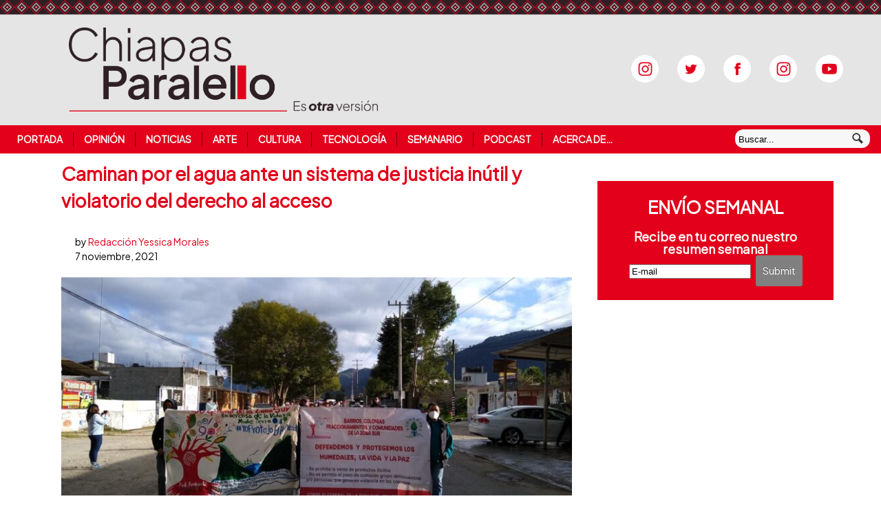

--- FILE ---
content_type: text/html; charset=UTF-8
request_url: https://www.chiapasparalelo.com/noticias/chiapas/2021/11/caminan-por-el-agua-ante-un-sistema-de-justicia-inutil-y-violatorio-del-derecho-al-acceso/
body_size: 20101
content:
<!DOCTYPE html>
<html lang="es-MX">
<head>
<title>Caminan por el agua ante un sistema de justicia inútil y violatorio del derecho al acceso | Chiapasparalelo</title>
<meta name="description" content="*Enfatizaron dos procesos importantes a nivel internacional: la 15ª Reunión de la Conferencia de las Partes (COP15) en el Convenio sobre la Diversidad Biológica (CDB), y la COP26 de la Cumbre de Cambio Climático. En el marco de estas negociaciones, está el llamado a los gobiernos a comprometerse para que desde lo local impulsen acciones que permitan conservar la biodiversidad y reducir el calentamiento global." />
<meta http-equiv="Content-Type" content="text/html; charset=UTF-8" />
<link rel="stylesheet" href="https://fonts.googleapis.com/css?family=BIZ+UDPMincho">
<link rel="stylesheet" href="https://fonts.googleapis.com/css?family=Plus+Jakarta+Sans">
<link rel="stylesheet" type="text/css" href="/wp-content/themes/currents/resetear.css" media="screen" />
<link rel="stylesheet" type="text/css" href="/wp-content/themes/currents/esquema.css" media="screen" />
<link rel="stylesheet" type="text/css" href="/wp-content/themes/currents/especificos.css" media="screen" />
<link rel="stylesheet" type="text/css" href="/wp-content/themes/currents/pantallas.css" media="screen" />
<link rel="pingback" href="//www.chiapasparalelo.com/xmlrpc.php" />
<meta name='robots' content='max-image-preview:large' />
<link rel='dns-prefetch' href='//stats.wp.com' />
<link rel='dns-prefetch' href='//v0.wordpress.com' />
<link rel='dns-prefetch' href='//widgets.wp.com' />
<link rel='dns-prefetch' href='//s0.wp.com' />
<link rel='dns-prefetch' href='//0.gravatar.com' />
<link rel='dns-prefetch' href='//1.gravatar.com' />
<link rel='dns-prefetch' href='//2.gravatar.com' />
<link rel="alternate" type="application/rss+xml" title="Chiapasparalelo &raquo; Feed" href="https://www.chiapasparalelo.com/feed/" />
<link rel="alternate" type="application/rss+xml" title="Chiapasparalelo &raquo; Feed de los comentarios" href="https://www.chiapasparalelo.com/comments/feed/" />
<link rel="alternate" type="application/rss+xml" title="Chiapasparalelo &raquo; Comentario Caminan por el agua ante un sistema de justicia inútil y violatorio del derecho al acceso del feed" href="https://www.chiapasparalelo.com/noticias/chiapas/2021/11/caminan-por-el-agua-ante-un-sistema-de-justicia-inutil-y-violatorio-del-derecho-al-acceso/feed/" />
<link rel="alternate" title="oEmbed (JSON)" type="application/json+oembed" href="https://www.chiapasparalelo.com/wp-json/oembed/1.0/embed?url=https%3A%2F%2Fwww.chiapasparalelo.com%2Fnoticias%2Fchiapas%2F2021%2F11%2Fcaminan-por-el-agua-ante-un-sistema-de-justicia-inutil-y-violatorio-del-derecho-al-acceso%2F" />
<link rel="alternate" title="oEmbed (XML)" type="text/xml+oembed" href="https://www.chiapasparalelo.com/wp-json/oembed/1.0/embed?url=https%3A%2F%2Fwww.chiapasparalelo.com%2Fnoticias%2Fchiapas%2F2021%2F11%2Fcaminan-por-el-agua-ante-un-sistema-de-justicia-inutil-y-violatorio-del-derecho-al-acceso%2F&#038;format=xml" />
<meta property="og:image" content="https://www.chiapasparalelo.com/wp-content/uploads/2021/11/249239189_4702634629804000_3611311305284131410_n.jpg"/><style id='wp-img-auto-sizes-contain-inline-css' type='text/css'>
img:is([sizes=auto i],[sizes^="auto," i]){contain-intrinsic-size:3000px 1500px}
/*# sourceURL=wp-img-auto-sizes-contain-inline-css */
</style>
<link rel='stylesheet' id='jetpack_related-posts-css' href='https://www.chiapasparalelo.com/wp-content/plugins/jetpack/modules/related-posts/related-posts.css?ver=20240116' type='text/css' media='all' />
<link rel='stylesheet' id='dashicons-css' href='https://www.chiapasparalelo.com/wp-includes/css/dashicons.min.css?ver=6.9' type='text/css' media='all' />
<link rel='stylesheet' id='post-views-counter-frontend-css' href='https://www.chiapasparalelo.com/wp-content/plugins/post-views-counter/css/frontend.css?ver=1.7.0' type='text/css' media='all' />
<style id='wp-block-library-inline-css' type='text/css'>
:root{--wp-block-synced-color:#7a00df;--wp-block-synced-color--rgb:122,0,223;--wp-bound-block-color:var(--wp-block-synced-color);--wp-editor-canvas-background:#ddd;--wp-admin-theme-color:#007cba;--wp-admin-theme-color--rgb:0,124,186;--wp-admin-theme-color-darker-10:#006ba1;--wp-admin-theme-color-darker-10--rgb:0,107,160.5;--wp-admin-theme-color-darker-20:#005a87;--wp-admin-theme-color-darker-20--rgb:0,90,135;--wp-admin-border-width-focus:2px}@media (min-resolution:192dpi){:root{--wp-admin-border-width-focus:1.5px}}.wp-element-button{cursor:pointer}:root .has-very-light-gray-background-color{background-color:#eee}:root .has-very-dark-gray-background-color{background-color:#313131}:root .has-very-light-gray-color{color:#eee}:root .has-very-dark-gray-color{color:#313131}:root .has-vivid-green-cyan-to-vivid-cyan-blue-gradient-background{background:linear-gradient(135deg,#00d084,#0693e3)}:root .has-purple-crush-gradient-background{background:linear-gradient(135deg,#34e2e4,#4721fb 50%,#ab1dfe)}:root .has-hazy-dawn-gradient-background{background:linear-gradient(135deg,#faaca8,#dad0ec)}:root .has-subdued-olive-gradient-background{background:linear-gradient(135deg,#fafae1,#67a671)}:root .has-atomic-cream-gradient-background{background:linear-gradient(135deg,#fdd79a,#004a59)}:root .has-nightshade-gradient-background{background:linear-gradient(135deg,#330968,#31cdcf)}:root .has-midnight-gradient-background{background:linear-gradient(135deg,#020381,#2874fc)}:root{--wp--preset--font-size--normal:16px;--wp--preset--font-size--huge:42px}.has-regular-font-size{font-size:1em}.has-larger-font-size{font-size:2.625em}.has-normal-font-size{font-size:var(--wp--preset--font-size--normal)}.has-huge-font-size{font-size:var(--wp--preset--font-size--huge)}.has-text-align-center{text-align:center}.has-text-align-left{text-align:left}.has-text-align-right{text-align:right}.has-fit-text{white-space:nowrap!important}#end-resizable-editor-section{display:none}.aligncenter{clear:both}.items-justified-left{justify-content:flex-start}.items-justified-center{justify-content:center}.items-justified-right{justify-content:flex-end}.items-justified-space-between{justify-content:space-between}.screen-reader-text{border:0;clip-path:inset(50%);height:1px;margin:-1px;overflow:hidden;padding:0;position:absolute;width:1px;word-wrap:normal!important}.screen-reader-text:focus{background-color:#ddd;clip-path:none;color:#444;display:block;font-size:1em;height:auto;left:5px;line-height:normal;padding:15px 23px 14px;text-decoration:none;top:5px;width:auto;z-index:100000}html :where(.has-border-color){border-style:solid}html :where([style*=border-top-color]){border-top-style:solid}html :where([style*=border-right-color]){border-right-style:solid}html :where([style*=border-bottom-color]){border-bottom-style:solid}html :where([style*=border-left-color]){border-left-style:solid}html :where([style*=border-width]){border-style:solid}html :where([style*=border-top-width]){border-top-style:solid}html :where([style*=border-right-width]){border-right-style:solid}html :where([style*=border-bottom-width]){border-bottom-style:solid}html :where([style*=border-left-width]){border-left-style:solid}html :where(img[class*=wp-image-]){height:auto;max-width:100%}:where(figure){margin:0 0 1em}html :where(.is-position-sticky){--wp-admin--admin-bar--position-offset:var(--wp-admin--admin-bar--height,0px)}@media screen and (max-width:600px){html :where(.is-position-sticky){--wp-admin--admin-bar--position-offset:0px}}

/*# sourceURL=wp-block-library-inline-css */
</style><style id='global-styles-inline-css' type='text/css'>
:root{--wp--preset--aspect-ratio--square: 1;--wp--preset--aspect-ratio--4-3: 4/3;--wp--preset--aspect-ratio--3-4: 3/4;--wp--preset--aspect-ratio--3-2: 3/2;--wp--preset--aspect-ratio--2-3: 2/3;--wp--preset--aspect-ratio--16-9: 16/9;--wp--preset--aspect-ratio--9-16: 9/16;--wp--preset--color--black: #000000;--wp--preset--color--cyan-bluish-gray: #abb8c3;--wp--preset--color--white: #ffffff;--wp--preset--color--pale-pink: #f78da7;--wp--preset--color--vivid-red: #cf2e2e;--wp--preset--color--luminous-vivid-orange: #ff6900;--wp--preset--color--luminous-vivid-amber: #fcb900;--wp--preset--color--light-green-cyan: #7bdcb5;--wp--preset--color--vivid-green-cyan: #00d084;--wp--preset--color--pale-cyan-blue: #8ed1fc;--wp--preset--color--vivid-cyan-blue: #0693e3;--wp--preset--color--vivid-purple: #9b51e0;--wp--preset--gradient--vivid-cyan-blue-to-vivid-purple: linear-gradient(135deg,rgb(6,147,227) 0%,rgb(155,81,224) 100%);--wp--preset--gradient--light-green-cyan-to-vivid-green-cyan: linear-gradient(135deg,rgb(122,220,180) 0%,rgb(0,208,130) 100%);--wp--preset--gradient--luminous-vivid-amber-to-luminous-vivid-orange: linear-gradient(135deg,rgb(252,185,0) 0%,rgb(255,105,0) 100%);--wp--preset--gradient--luminous-vivid-orange-to-vivid-red: linear-gradient(135deg,rgb(255,105,0) 0%,rgb(207,46,46) 100%);--wp--preset--gradient--very-light-gray-to-cyan-bluish-gray: linear-gradient(135deg,rgb(238,238,238) 0%,rgb(169,184,195) 100%);--wp--preset--gradient--cool-to-warm-spectrum: linear-gradient(135deg,rgb(74,234,220) 0%,rgb(151,120,209) 20%,rgb(207,42,186) 40%,rgb(238,44,130) 60%,rgb(251,105,98) 80%,rgb(254,248,76) 100%);--wp--preset--gradient--blush-light-purple: linear-gradient(135deg,rgb(255,206,236) 0%,rgb(152,150,240) 100%);--wp--preset--gradient--blush-bordeaux: linear-gradient(135deg,rgb(254,205,165) 0%,rgb(254,45,45) 50%,rgb(107,0,62) 100%);--wp--preset--gradient--luminous-dusk: linear-gradient(135deg,rgb(255,203,112) 0%,rgb(199,81,192) 50%,rgb(65,88,208) 100%);--wp--preset--gradient--pale-ocean: linear-gradient(135deg,rgb(255,245,203) 0%,rgb(182,227,212) 50%,rgb(51,167,181) 100%);--wp--preset--gradient--electric-grass: linear-gradient(135deg,rgb(202,248,128) 0%,rgb(113,206,126) 100%);--wp--preset--gradient--midnight: linear-gradient(135deg,rgb(2,3,129) 0%,rgb(40,116,252) 100%);--wp--preset--font-size--small: 13px;--wp--preset--font-size--medium: 20px;--wp--preset--font-size--large: 36px;--wp--preset--font-size--x-large: 42px;--wp--preset--spacing--20: 0.44rem;--wp--preset--spacing--30: 0.67rem;--wp--preset--spacing--40: 1rem;--wp--preset--spacing--50: 1.5rem;--wp--preset--spacing--60: 2.25rem;--wp--preset--spacing--70: 3.38rem;--wp--preset--spacing--80: 5.06rem;--wp--preset--shadow--natural: 6px 6px 9px rgba(0, 0, 0, 0.2);--wp--preset--shadow--deep: 12px 12px 50px rgba(0, 0, 0, 0.4);--wp--preset--shadow--sharp: 6px 6px 0px rgba(0, 0, 0, 0.2);--wp--preset--shadow--outlined: 6px 6px 0px -3px rgb(255, 255, 255), 6px 6px rgb(0, 0, 0);--wp--preset--shadow--crisp: 6px 6px 0px rgb(0, 0, 0);}:where(.is-layout-flex){gap: 0.5em;}:where(.is-layout-grid){gap: 0.5em;}body .is-layout-flex{display: flex;}.is-layout-flex{flex-wrap: wrap;align-items: center;}.is-layout-flex > :is(*, div){margin: 0;}body .is-layout-grid{display: grid;}.is-layout-grid > :is(*, div){margin: 0;}:where(.wp-block-columns.is-layout-flex){gap: 2em;}:where(.wp-block-columns.is-layout-grid){gap: 2em;}:where(.wp-block-post-template.is-layout-flex){gap: 1.25em;}:where(.wp-block-post-template.is-layout-grid){gap: 1.25em;}.has-black-color{color: var(--wp--preset--color--black) !important;}.has-cyan-bluish-gray-color{color: var(--wp--preset--color--cyan-bluish-gray) !important;}.has-white-color{color: var(--wp--preset--color--white) !important;}.has-pale-pink-color{color: var(--wp--preset--color--pale-pink) !important;}.has-vivid-red-color{color: var(--wp--preset--color--vivid-red) !important;}.has-luminous-vivid-orange-color{color: var(--wp--preset--color--luminous-vivid-orange) !important;}.has-luminous-vivid-amber-color{color: var(--wp--preset--color--luminous-vivid-amber) !important;}.has-light-green-cyan-color{color: var(--wp--preset--color--light-green-cyan) !important;}.has-vivid-green-cyan-color{color: var(--wp--preset--color--vivid-green-cyan) !important;}.has-pale-cyan-blue-color{color: var(--wp--preset--color--pale-cyan-blue) !important;}.has-vivid-cyan-blue-color{color: var(--wp--preset--color--vivid-cyan-blue) !important;}.has-vivid-purple-color{color: var(--wp--preset--color--vivid-purple) !important;}.has-black-background-color{background-color: var(--wp--preset--color--black) !important;}.has-cyan-bluish-gray-background-color{background-color: var(--wp--preset--color--cyan-bluish-gray) !important;}.has-white-background-color{background-color: var(--wp--preset--color--white) !important;}.has-pale-pink-background-color{background-color: var(--wp--preset--color--pale-pink) !important;}.has-vivid-red-background-color{background-color: var(--wp--preset--color--vivid-red) !important;}.has-luminous-vivid-orange-background-color{background-color: var(--wp--preset--color--luminous-vivid-orange) !important;}.has-luminous-vivid-amber-background-color{background-color: var(--wp--preset--color--luminous-vivid-amber) !important;}.has-light-green-cyan-background-color{background-color: var(--wp--preset--color--light-green-cyan) !important;}.has-vivid-green-cyan-background-color{background-color: var(--wp--preset--color--vivid-green-cyan) !important;}.has-pale-cyan-blue-background-color{background-color: var(--wp--preset--color--pale-cyan-blue) !important;}.has-vivid-cyan-blue-background-color{background-color: var(--wp--preset--color--vivid-cyan-blue) !important;}.has-vivid-purple-background-color{background-color: var(--wp--preset--color--vivid-purple) !important;}.has-black-border-color{border-color: var(--wp--preset--color--black) !important;}.has-cyan-bluish-gray-border-color{border-color: var(--wp--preset--color--cyan-bluish-gray) !important;}.has-white-border-color{border-color: var(--wp--preset--color--white) !important;}.has-pale-pink-border-color{border-color: var(--wp--preset--color--pale-pink) !important;}.has-vivid-red-border-color{border-color: var(--wp--preset--color--vivid-red) !important;}.has-luminous-vivid-orange-border-color{border-color: var(--wp--preset--color--luminous-vivid-orange) !important;}.has-luminous-vivid-amber-border-color{border-color: var(--wp--preset--color--luminous-vivid-amber) !important;}.has-light-green-cyan-border-color{border-color: var(--wp--preset--color--light-green-cyan) !important;}.has-vivid-green-cyan-border-color{border-color: var(--wp--preset--color--vivid-green-cyan) !important;}.has-pale-cyan-blue-border-color{border-color: var(--wp--preset--color--pale-cyan-blue) !important;}.has-vivid-cyan-blue-border-color{border-color: var(--wp--preset--color--vivid-cyan-blue) !important;}.has-vivid-purple-border-color{border-color: var(--wp--preset--color--vivid-purple) !important;}.has-vivid-cyan-blue-to-vivid-purple-gradient-background{background: var(--wp--preset--gradient--vivid-cyan-blue-to-vivid-purple) !important;}.has-light-green-cyan-to-vivid-green-cyan-gradient-background{background: var(--wp--preset--gradient--light-green-cyan-to-vivid-green-cyan) !important;}.has-luminous-vivid-amber-to-luminous-vivid-orange-gradient-background{background: var(--wp--preset--gradient--luminous-vivid-amber-to-luminous-vivid-orange) !important;}.has-luminous-vivid-orange-to-vivid-red-gradient-background{background: var(--wp--preset--gradient--luminous-vivid-orange-to-vivid-red) !important;}.has-very-light-gray-to-cyan-bluish-gray-gradient-background{background: var(--wp--preset--gradient--very-light-gray-to-cyan-bluish-gray) !important;}.has-cool-to-warm-spectrum-gradient-background{background: var(--wp--preset--gradient--cool-to-warm-spectrum) !important;}.has-blush-light-purple-gradient-background{background: var(--wp--preset--gradient--blush-light-purple) !important;}.has-blush-bordeaux-gradient-background{background: var(--wp--preset--gradient--blush-bordeaux) !important;}.has-luminous-dusk-gradient-background{background: var(--wp--preset--gradient--luminous-dusk) !important;}.has-pale-ocean-gradient-background{background: var(--wp--preset--gradient--pale-ocean) !important;}.has-electric-grass-gradient-background{background: var(--wp--preset--gradient--electric-grass) !important;}.has-midnight-gradient-background{background: var(--wp--preset--gradient--midnight) !important;}.has-small-font-size{font-size: var(--wp--preset--font-size--small) !important;}.has-medium-font-size{font-size: var(--wp--preset--font-size--medium) !important;}.has-large-font-size{font-size: var(--wp--preset--font-size--large) !important;}.has-x-large-font-size{font-size: var(--wp--preset--font-size--x-large) !important;}
/*# sourceURL=global-styles-inline-css */
</style>

<style id='classic-theme-styles-inline-css' type='text/css'>
/*! This file is auto-generated */
.wp-block-button__link{color:#fff;background-color:#32373c;border-radius:9999px;box-shadow:none;text-decoration:none;padding:calc(.667em + 2px) calc(1.333em + 2px);font-size:1.125em}.wp-block-file__button{background:#32373c;color:#fff;text-decoration:none}
/*# sourceURL=/wp-includes/css/classic-themes.min.css */
</style>
<link rel='stylesheet' id='contact-form-7-css' href='https://www.chiapasparalelo.com/wp-content/plugins/contact-form-7/includes/css/styles.css?ver=6.1.4' type='text/css' media='all' />
<link rel='stylesheet' id='inf-font-awesome-css' href='https://www.chiapasparalelo.com/wp-content/plugins/post-slider-and-carousel/assets/css/font-awesome.min.css?ver=3.5.4' type='text/css' media='all' />
<link rel='stylesheet' id='owl-carousel-css' href='https://www.chiapasparalelo.com/wp-content/plugins/post-slider-and-carousel/assets/css/owl.carousel.min.css?ver=3.5.4' type='text/css' media='all' />
<link rel='stylesheet' id='psacp-public-style-css' href='https://www.chiapasparalelo.com/wp-content/plugins/post-slider-and-carousel/assets/css/psacp-public.min.css?ver=3.5.4' type='text/css' media='all' />
<link rel='stylesheet' id='jetpack_likes-css' href='https://www.chiapasparalelo.com/wp-content/plugins/jetpack/modules/likes/style.css?ver=15.4' type='text/css' media='all' />
<link rel='stylesheet' id='sharedaddy-css' href='https://www.chiapasparalelo.com/wp-content/plugins/jetpack/modules/sharedaddy/sharing.css?ver=15.4' type='text/css' media='all' />
<link rel='stylesheet' id='social-logos-css' href='https://www.chiapasparalelo.com/wp-content/plugins/jetpack/_inc/social-logos/social-logos.min.css?ver=15.4' type='text/css' media='all' />
<script type="text/javascript" id="jetpack_related-posts-js-extra">
/* <![CDATA[ */
var related_posts_js_options = {"post_heading":"h4"};
//# sourceURL=jetpack_related-posts-js-extra
/* ]]> */
</script>
<script type="text/javascript" src="https://www.chiapasparalelo.com/wp-content/plugins/jetpack/_inc/build/related-posts/related-posts.min.js?ver=20240116" id="jetpack_related-posts-js"></script>
<script type="text/javascript" src="https://www.chiapasparalelo.com/wp-includes/js/jquery/jquery.min.js?ver=3.7.1" id="jquery-core-js"></script>
<script type="text/javascript" src="https://www.chiapasparalelo.com/wp-includes/js/jquery/jquery-migrate.min.js?ver=3.4.1" id="jquery-migrate-js"></script>
<script type="text/javascript" src="https://www.chiapasparalelo.com/wp-content/themes/currents/includes/js/html5.js?ver=6.9" id="html5-js"></script>
<script type="text/javascript" src="https://www.chiapasparalelo.com/wp-content/themes/currents/includes/js/fitvids.js?ver=6.9" id="fitvids-js"></script>
<script type="text/javascript" src="https://www.chiapasparalelo.com/wp-content/themes/currents/includes/js/general.js?ver=6.9" id="general-js"></script>
<link rel="https://api.w.org/" href="https://www.chiapasparalelo.com/wp-json/" /><link rel="alternate" title="JSON" type="application/json" href="https://www.chiapasparalelo.com/wp-json/wp/v2/posts/94836" /><link rel="EditURI" type="application/rsd+xml" title="RSD" href="https://www.chiapasparalelo.com/xmlrpc.php?rsd" />
<meta name="generator" content="WordPress 6.9" />
<meta name="generator" content="Seriously Simple Podcasting 3.14.2" />
<link rel="canonical" href="https://www.chiapasparalelo.com/noticias/chiapas/2021/11/caminan-por-el-agua-ante-un-sistema-de-justicia-inutil-y-violatorio-del-derecho-al-acceso/" />
<link rel='shortlink' href='https://wp.me/pcSYq0-oFC' />

<link rel="alternate" type="application/rss+xml" title="Feed RSS del podcast" href="https://www.chiapasparalelo.com/feed/podcast" />

	<style>img#wpstats{display:none}</style>
		
<!-- Theme version -->
<meta name="generator" content=" " />
<meta name="generator" content="WooFramework 6.2.8" />

<!-- Always force latest IE rendering engine (even in intranet) & Chrome Frame -->
<meta http-equiv="X-UA-Compatible" content="IE=edge,chrome=1" />
<!--  Mobile viewport scale | Disable user zooming as the layout is optimised -->
<meta content="initial-scale=1.0; maximum-scale=1.0; user-scalable=no" name="viewport"/>


<!-- Jetpack Open Graph Tags -->
<meta property="og:type" content="article" />
<meta property="og:title" content="Caminan por el agua ante un sistema de justicia inútil y violatorio del derecho al acceso" />
<meta property="og:url" content="https://www.chiapasparalelo.com/noticias/chiapas/2021/11/caminan-por-el-agua-ante-un-sistema-de-justicia-inutil-y-violatorio-del-derecho-al-acceso/" />
<meta property="og:description" content="*Enfatizaron dos procesos importantes a nivel internacional: la 15ª Reunión de la Conferencia de las Partes (COP15) en el Convenio sobre la Diversidad Biológica (CDB), y la COP26 de la Cumbre de Ca…" />
<meta property="article:published_time" content="2021-11-08T02:21:31+00:00" />
<meta property="article:modified_time" content="2021-11-08T02:21:31+00:00" />
<meta property="og:site_name" content="Chiapasparalelo" />
<meta property="og:image" content="https://www.chiapasparalelo.com/wp-content/uploads/2021/11/249239189_4702634629804000_3611311305284131410_n.jpg" />
<meta property="og:image:width" content="1351" />
<meta property="og:image:height" content="640" />
<meta property="og:image:alt" content="" />
<meta property="og:locale" content="es_ES" />
<meta name="twitter:site" content="@Chiapasparalelo" />
<meta name="twitter:text:title" content="Caminan por el agua ante un sistema de justicia inútil y violatorio del derecho al acceso" />
<meta name="twitter:image" content="https://www.chiapasparalelo.com/wp-content/uploads/2021/11/249239189_4702634629804000_3611311305284131410_n.jpg?w=640" />
<meta name="twitter:card" content="summary_large_image" />

<!-- End Jetpack Open Graph Tags -->

<!-- Alt Stylesheet -->
<link href="https://www.chiapasparalelo.com/wp-content/themes/currents/styles/default.css" rel="stylesheet" type="text/css" />

<!-- Custom Favicon -->
<link rel="shortcut icon" href="https://www.chiapasparalelo.com/wp-content/uploads/2013/07/favicon.ico"/>

<!-- Woo Shortcodes CSS -->
<link href="https://www.chiapasparalelo.com/wp-content/themes/currents/functions/css/shortcodes.css" rel="stylesheet" type="text/css" />


<script id="mcjs">!function(c,h,i,m,p){m=c.createElement(h),p=c.getElementsByTagName(h)[0],m.async=1,m.src=i,p.parentNode.insertBefore(m,p)}(document,"script","https://chimpstatic.com/mcjs-connected/js/users/6cfdb7ddd70b1bdb1916e2797/84a3f926fab2d51acdd429741.js");</script>


<link rel='stylesheet' id='jetpack-swiper-library-css' href='https://www.chiapasparalelo.com/wp-content/plugins/jetpack/_inc/blocks/swiper.css?ver=15.4' type='text/css' media='all' />
<link rel='stylesheet' id='jetpack-carousel-css' href='https://www.chiapasparalelo.com/wp-content/plugins/jetpack/modules/carousel/jetpack-carousel.css?ver=15.4' type='text/css' media='all' />
<link rel='stylesheet' id='jetpack-slideshow-css' href='https://www.chiapasparalelo.com/wp-content/plugins/jetpack/modules/shortcodes/css/slideshow-shortcode.min.css?ver=15.4' type='text/css' media='all' />
</head>

<body class="wp-singular post-template-default single single-post postid-94836 single-format-standard wp-theme-currents chrome alt-style-default layout-left-content width-960">
<div id="wrapper">
	   <header id="header" class="col-full">
    <a  href="/" title="Chiapasparalelo la otra versión de la noticia">
      <div id="logo">
      <img src="/logo.png" alt="Chiapasparalelo" />
      </div> <!-- div logo -->
   </a>
   <hgroup>
      <h1 class="site-title"><a href="/">Chiapasparalelo</a></h1>
      <h2 class="site-description">La otra versión de la noticia</h2>
      <h3 class="nav-toggle"><a href="#navigation">Navegación</a></h3>
   </hgroup>



<div id="redes_sociales">
<a href="https://open.spotify.com/show/6dAuiGebDJYSa3FNUJwGyp" target="_blank"><img src="/wp-content/themes/currents/images/instagram-ss.png" alt="Spotify" /></a>
<a href="//www.twitter.com/chiapasparalelo" target="_blank"><img src="/wp-content/themes/currents/images/twitter-ss.png" alt="Twitter" /></a>
<a href="//www.facebook.com/pages/Chiapas-Paralelo/628871577132352?fref=ts" target="_blank"><img src="/wp-content/themes/currents/images/facebook-ss.png" alt="Facebook" /></a>
<a href="//instagram.com/chiapasparalelo" target="_blank"><img src="/wp-content/themes/currents/images/instagram-ss.png" alt="Instagram" /></a>
<a href="//www.youtube.com/chiapasparalelotv" target="_blank"><img src="/wp-content/themes/currents/images/youtube-ss.png" alt="Youtube" /></a>
</div> <!-- div redes_sociales -->


      </header><!-- /#header -->

	<nav id="navigation" role="navigation">
	
		<div class="col-full">
			<ul id="main-nav" class="nav fl"><li id="menu-item-69" class="menu-item menu-item-type-custom menu-item-object-custom menu-item-home menu-item-69"><a href="https://www.chiapasparalelo.com/">Portada</a></li>
<li id="menu-item-59" class="menu-item menu-item-type-taxonomy menu-item-object-category menu-item-59"><a href="https://www.chiapasparalelo.com/secciones/opinion/">Opinión</a></li>
<li id="menu-item-54" class="menu-item menu-item-type-taxonomy menu-item-object-category current-post-ancestor current-menu-parent current-post-parent menu-item-has-children menu-item-54"><a href="https://www.chiapasparalelo.com/secciones/noticias/">Noticias</a>
<ul class="sub-menu">
	<li id="menu-item-55" class="menu-item menu-item-type-taxonomy menu-item-object-category current-post-ancestor current-menu-parent current-post-parent menu-item-55"><a href="https://www.chiapasparalelo.com/secciones/noticias/chiapas/">Chiapas</a></li>
	<li id="menu-item-57" class="menu-item menu-item-type-taxonomy menu-item-object-category menu-item-57"><a href="https://www.chiapasparalelo.com/secciones/noticias/nacional/">Nacional</a></li>
	<li id="menu-item-58" class="menu-item menu-item-type-taxonomy menu-item-object-category menu-item-58"><a href="https://www.chiapasparalelo.com/secciones/noticias/reportaje/">Reportaje</a></li>
	<li id="menu-item-56" class="menu-item menu-item-type-taxonomy menu-item-object-category menu-item-56"><a href="https://www.chiapasparalelo.com/secciones/noticias/entrevista/">Entrevista</a></li>
</ul>
</li>
<li id="menu-item-39247" class="menu-item menu-item-type-taxonomy menu-item-object-category menu-item-39247"><a href="https://www.chiapasparalelo.com/secciones/trazos/arte/">Arte</a></li>
<li id="menu-item-38640" class="menu-item menu-item-type-taxonomy menu-item-object-category menu-item-38640"><a href="https://www.chiapasparalelo.com/secciones/trazos/cultura/">Cultura</a></li>
<li id="menu-item-38641" class="menu-item menu-item-type-taxonomy menu-item-object-category menu-item-38641"><a href="https://www.chiapasparalelo.com/secciones/trazos/tecnologia/">Tecnología</a></li>
<li id="menu-item-38645" class="menu-item menu-item-type-taxonomy menu-item-object-category menu-item-38645"><a href="https://www.chiapasparalelo.com/secciones/hemeroteca/ediciones-semanales/">Semanario</a></li>
<li id="menu-item-73181" class="menu-item menu-item-type-post_type_archive menu-item-object-podcast menu-item-73181"><a href="https://www.chiapasparalelo.com/podcast/">Podcast</a></li>
<li id="menu-item-82988" class="menu-item menu-item-type-post_type menu-item-object-page menu-item-82988"><a href="https://www.chiapasparalelo.com/acerca-de-chiapas-paralelo/">Acerca de&#8230;</a></li>
</ul>


<div id="buscador_redes">

<div class="search_main fix">
    <form method="get" class="searchform" action="/" >
        <input type="text" class="field s" name="s" value="Buscar..." onfocus="if ( this.value == 'Buscar...' ) { this.value = ''; }" onblur="if ( this.value == '' ) { this.value = 'Buscar...'; }" />
        <input type="image" src="/wp-content/themes/currents/images/ico-search.png" class="search-submit" name="submit" alt="Submit" />
    </form>    
</div><!--/.search_main-->


</div> <!-- buscador_redes -->




        </div>

<div id="redes_sociales">
<a href="https://open.spotify.com/show/6dAuiGebDJYSa3FNUJwGyp" target="_blank"><img src="/wp-content/themes/currents/images/instagram-ss.png" alt="Spotify" /></a>
<a href="//www.twitter.com/chiapasparalelo" target="_blank"><img src="/wp-content/themes/currents/images/twitter-ss.png" alt="Twitter" /></a>
<a href="//www.facebook.com/pages/Chiapas-Paralelo/628871577132352?fref=ts" target="_blank"><img src="/wp-content/themes/currents/images/facebook-ss.png" alt="Facebook" /></a>
<a href="//instagram.com/chiapasparalelo" target="_blank"><img src="/wp-content/themes/currents/images/instagram-ss.png" alt="Instagram" /></a>
<a href="//www.youtube.com/chiapasparalelotv" target="_blank"><img src="/wp-content/themes/currents/images/youtube-ss.png" alt="Youtube" /></a>
</div> <!-- div redes_sociales -->


	</nav><!-- /#navigation -->
       
    <div id="content" class="col-full">


    	
    	    	
		<section id="single-post">
		           
        
			<article class="fix post-94836 post type-post status-publish format-standard has-post-thumbnail hentry category-chiapas category-destacados category-noticia-destacada category-noticias tag-areas-naturales-protegidas tag-calentamiento-global tag-caminata-por-el-agua tag-coca-cola-femsa tag-conflictos-socioambientales tag-conservar-la-biodiversidad tag-danos-ambientales tag-danos-culturales tag-danos-ecologicos tag-danos-economicos tag-danos-sociales tag-defensoras-ambientales tag-defensores-ambientales tag-derecho-al-agua tag-derecho-humano tag-derechos-ambientales tag-derechos-colectivos tag-devastacion-de-los-sitios-de-recarga tag-diabetes tag-enfermedades tag-explotacion-del-agua tag-gobiernos-estatales tag-gobiernos-federales tag-gobiernos-municipales tag-humedales-de-montana tag-medio-ambiente-sano tag-obesidad tag-san-cristobal-de-las-casas tag-saneamiento tag-sobrepeso">
				<header class="fix ">



	              <!--  <h1>Caminan por el agua ante un sistema de justicia inútil y violatorio del derecho al acceso</h1> -->
	                
	                	                
                	<!-- <aside class="post-meta">
	<ul>
		<li class="post-author">
			<span class="small">by</span>
			<a href="https://www.chiapasparalelo.com/author/redaccionyessica/" title="Entradas de Redacción Yessica Morales" rel="author">Redacción Yessica Morales</a>		</li>
		<li class="post-date">
			<span>7 noviembre, 2021</span>
		</li>
			</ul>
</aside>
 -->
                	
                </header>
                
                                
                <section class="entry col-left">

<h1 class="titular">Caminan por el agua ante un sistema de justicia inútil y violatorio del derecho al acceso</h1>

<aside class="post-meta">
	<ul>
		<li class="post-author">
			<span class="small">by</span>
			<a href="https://www.chiapasparalelo.com/author/redaccionyessica/" title="Entradas de Redacción Yessica Morales" rel="author">Redacción Yessica Morales</a>		</li>
		<li class="post-date">
			<span>7 noviembre, 2021</span>
		</li>
			</ul>
</aside>

<div id="attachment_94838" class="wp-caption aligncenter" ><img fetchpriority="high" decoding="async" data-attachment-id="94838" data-permalink="https://www.chiapasparalelo.com/noticias/chiapas/2021/11/caminan-por-el-agua-ante-un-sistema-de-justicia-inutil-y-violatorio-del-derecho-al-acceso/attachment/249239189_4702634629804000_3611311305284131410_n/" data-orig-file="https://www.chiapasparalelo.com/wp-content/uploads/2021/11/249239189_4702634629804000_3611311305284131410_n.jpg" data-orig-size="1351,640" data-comments-opened="1" data-image-meta="{&quot;aperture&quot;:&quot;0&quot;,&quot;credit&quot;:&quot;&quot;,&quot;camera&quot;:&quot;&quot;,&quot;caption&quot;:&quot;&quot;,&quot;created_timestamp&quot;:&quot;0&quot;,&quot;copyright&quot;:&quot;&quot;,&quot;focal_length&quot;:&quot;0&quot;,&quot;iso&quot;:&quot;0&quot;,&quot;shutter_speed&quot;:&quot;0&quot;,&quot;title&quot;:&quot;&quot;,&quot;orientation&quot;:&quot;0&quot;}" data-image-title="249239189_4702634629804000_3611311305284131410_n" data-image-description="" data-image-caption="&lt;p&gt;Marcha en defensa del gua, el territorio, los humedales, la paz y la vida en San Cristóbal de Las Casas. Foto: Nicolás Gómez/Facebook&lt;/p&gt;
" data-medium-file="https://www.chiapasparalelo.com/wp-content/uploads/2021/11/249239189_4702634629804000_3611311305284131410_n-500x237.jpg" data-large-file="https://www.chiapasparalelo.com/wp-content/uploads/2021/11/249239189_4702634629804000_3611311305284131410_n-600x284.jpg" class=" wp-image-94838" src="https://www.chiapasparalelo.com/wp-content/uploads/2021/11/249239189_4702634629804000_3611311305284131410_n-500x237.jpg" alt="" width="751" height="356" srcset="https://www.chiapasparalelo.com/wp-content/uploads/2021/11/249239189_4702634629804000_3611311305284131410_n-500x237.jpg 500w, https://www.chiapasparalelo.com/wp-content/uploads/2021/11/249239189_4702634629804000_3611311305284131410_n-600x284.jpg 600w, https://www.chiapasparalelo.com/wp-content/uploads/2021/11/249239189_4702634629804000_3611311305284131410_n-768x364.jpg 768w, https://www.chiapasparalelo.com/wp-content/uploads/2021/11/249239189_4702634629804000_3611311305284131410_n.jpg 1351w" sizes="(max-width: 751px) 100vw, 751px" /><p class="wp-caption-text">Marcha en defensa del gua, el territorio, los humedales, la paz y la vida en San Cristóbal de Las Casas. Foto: Nicolás Gómez/Facebook</p></div>
<p><strong><em>*Enfatizaron dos procesos importantes a nivel internacional: la 15ª Reunión de la Conferencia de las Partes (COP15) en el Convenio sobre la Diversidad Biológica (CDB), y la COP26 de la Cumbre de Cambio Climático. En el marco de estas negociaciones, está el llamado a los gobiernos a comprometerse para que desde lo local impulsen acciones que permitan conservar la biodiversidad y reducir el calentamiento global.</em></strong></p>
<hr />
<p>Colectivos, personas defensoras ambientales y la sociedad en general realizaron una caminata por el agua en San Cristóbal de las Casas, como un llamado más a los gobiernos federales, estatales y municipales para cumplir con sus obligaciones a través de acciones concretas y concluyentes que atiendan los conflictos socioambientales de fondo.</p>
<p>Durante la caminante, recordaron los años de<strong> minutas, acuerdos, denuncias, puntos de acuerdo, mesas de trabajo interinstitucionales que quedaron solo en papel o acciones a medias por los cambios de funcionarios y autoridades</strong>. Sin embargo, la destrucción y devastación de los sitios de recarga, filtración y almacenamiento de agua avanzan sin que nada ni nadie lo detenga. Por lo anterior, ven con indignación, un <strong>sistema de justicia inútil, contrario y violatorio del derecho de acceso a la justicia pronta y expedita</strong>, a ello se suma la limitada visión de los derechos colectivos y ambientales.</p>
<div id="attachment_65611" class="wp-caption aligncenter" ><img decoding="async" data-attachment-id="65611" data-permalink="https://www.chiapasparalelo.com/noticias/chiapas/2019/11/dia-de-muertos-en-san-juan-chamula-tradicion-musica-y-coca-cola/attachment/whatsapp-image-2019-11-01-at-20-23-04/" data-orig-file="https://www.chiapasparalelo.com/wp-content/uploads/2019/11/WhatsApp-Image-2019-11-01-at-20.23.04.jpeg" data-orig-size="1024,768" data-comments-opened="1" data-image-meta="{&quot;aperture&quot;:&quot;0&quot;,&quot;credit&quot;:&quot;&quot;,&quot;camera&quot;:&quot;&quot;,&quot;caption&quot;:&quot;&quot;,&quot;created_timestamp&quot;:&quot;0&quot;,&quot;copyright&quot;:&quot;&quot;,&quot;focal_length&quot;:&quot;0&quot;,&quot;iso&quot;:&quot;0&quot;,&quot;shutter_speed&quot;:&quot;0&quot;,&quot;title&quot;:&quot;&quot;,&quot;orientation&quot;:&quot;0&quot;}" data-image-title="WhatsApp Image 2019-11-01 at 20.23.04" data-image-description="" data-image-caption="&lt;p&gt;Día de Muertos en San Juan Chamula; tradición, música y coca cola.&lt;/p&gt;
&lt;p&gt;Foto: Isaín Mandujano&lt;/p&gt;
" data-medium-file="https://www.chiapasparalelo.com/wp-content/uploads/2019/11/WhatsApp-Image-2019-11-01-at-20.23.04-300x225.jpeg" data-large-file="https://www.chiapasparalelo.com/wp-content/uploads/2019/11/WhatsApp-Image-2019-11-01-at-20.23.04-600x450.jpeg" class=" wp-image-65611" src="https://www.chiapasparalelo.com/wp-content/uploads/2019/11/WhatsApp-Image-2019-11-01-at-20.23.04-300x225.jpeg" alt="" width="604" height="453" srcset="https://www.chiapasparalelo.com/wp-content/uploads/2019/11/WhatsApp-Image-2019-11-01-at-20.23.04-300x225.jpeg 300w, https://www.chiapasparalelo.com/wp-content/uploads/2019/11/WhatsApp-Image-2019-11-01-at-20.23.04-768x576.jpeg 768w, https://www.chiapasparalelo.com/wp-content/uploads/2019/11/WhatsApp-Image-2019-11-01-at-20.23.04-600x450.jpeg 600w, https://www.chiapasparalelo.com/wp-content/uploads/2019/11/WhatsApp-Image-2019-11-01-at-20.23.04.jpeg 1024w" sizes="(max-width: 604px) 100vw, 604px" /><p class="wp-caption-text">Día de Muertos en San Juan Chamula; tradición, música y coca cola.<br />Foto: Isaín Mandujano</p></div>
<p>Al mismo tiempo, reafirmaron su <a href="https://www.chiapasparalelo.com/noticias/chiapas/2021/09/yo-prefiero-agua-y-salud-lanzan-campana-ante-minimizacion-por-extraccion-y-consumo-de-refresco/">rechazo a la presencia de Coca-Cola FEMSA</a> en la ciudad al acaparar y sobre explotar el agua subterránea para elaborar bebidas que, además de enfermar, provoca daños ecológicos, ambientales, económicos, sociales y culturales. Si bien, podría ser una reserva importante para atender contingencias hídricas.</p>
<blockquote><p>Es bien sabido por estudios de diversos institutos de investigación importantes en el mundo, que estas bebidas generan enfermedades como sobrepeso, obesidad, diabetes, cálculos renales, asma, descalificación, anemia, depresión, mala digestión, caries y hasta Alzheimer, debido a la sobredosis de azúcar y químicos que contiene, añadieron las personas manifestantes.</p></blockquote>
<p>En consecuencia, México se encuentra en sexto lugar a nivel mundial en numero de personas con diabetes y el segundo en obesidad. En el caso de Chiapas, ocupa el primer lugar a nivel nacional en muertes por complicaciones de diabetes.</p>
<p>De acuerdo al reporte del segundo trimestre de 2021, el Sistema de Vigilancia Epidemiológica Hospitalaria de Diabetes Mellitus tipo 2 de la Secretaría de Salud a nivel nacional registró 9 636 casos con dicha enfermedad, en el estado hubo 603.</p>
<p class="jetpack-slideshow-noscript robots-nocontent">El pase de diapositivas requiere JavaScript.</p><div id="gallery-94836-1-slideshow" class="jetpack-slideshow-window jetpack-slideshow jetpack-slideshow-black" data-trans="fade" data-autostart="1" data-gallery="[{&quot;src&quot;:&quot;https:\/\/www.chiapasparalelo.com\/wp-content\/uploads\/2021\/11\/253602765_4702634733137323_6648012367535933550_n.jpg&quot;,&quot;id&quot;:&quot;94844&quot;,&quot;title&quot;:&quot;253602765_4702634733137323_6648012367535933550_n&quot;,&quot;alt&quot;:&quot;&quot;,&quot;caption&quot;:&quot;Caminata por el agua, un llamado a los gobiernos federales, estatales y municipales para cumplir con sus obligaciones. Foto: Nicol\u00e1s G\u00f3mez\/Facebook&quot;,&quot;itemprop&quot;:&quot;image&quot;},{&quot;src&quot;:&quot;https:\/\/www.chiapasparalelo.com\/wp-content\/uploads\/2021\/11\/253236850_4702634276470702_3062146654846662413_n.jpg&quot;,&quot;id&quot;:&quot;94843&quot;,&quot;title&quot;:&quot;253236850_4702634276470702_3062146654846662413_n&quot;,&quot;alt&quot;:&quot;&quot;,&quot;caption&quot;:&quot;Caminata por el agua, un llamado a los gobiernos federales, estatales y municipales para cumplir con sus obligaciones. Foto: Nicol\u00e1s G\u00f3mez\/Facebook&quot;,&quot;itemprop&quot;:&quot;image&quot;},{&quot;src&quot;:&quot;https:\/\/www.chiapasparalelo.com\/wp-content\/uploads\/2021\/11\/252801491_4702634829803980_2694971329897232802_n.jpg&quot;,&quot;id&quot;:&quot;94842&quot;,&quot;title&quot;:&quot;252801491_4702634829803980_2694971329897232802_n&quot;,&quot;alt&quot;:&quot;&quot;,&quot;caption&quot;:&quot;Caminata por el agua, un llamado a los gobiernos federales, estatales y municipales para cumplir con sus obligaciones. Foto: Nicol\u00e1s G\u00f3mez\/Facebook&quot;,&quot;itemprop&quot;:&quot;image&quot;},{&quot;src&quot;:&quot;https:\/\/www.chiapasparalelo.com\/wp-content\/uploads\/2021\/11\/251785897_4702635003137296_8575286915893386427_n.jpg&quot;,&quot;id&quot;:&quot;94841&quot;,&quot;title&quot;:&quot;251785897_4702635003137296_8575286915893386427_n&quot;,&quot;alt&quot;:&quot;&quot;,&quot;caption&quot;:&quot;Caminata por el agua, un llamado a los gobiernos federales, estatales y municipales para cumplir con sus obligaciones. Foto: Nicol\u00e1s G\u00f3mez\/Facebook&quot;,&quot;itemprop&quot;:&quot;image&quot;},{&quot;src&quot;:&quot;https:\/\/www.chiapasparalelo.com\/wp-content\/uploads\/2021\/11\/251551387_4702634493137347_2767816702408720606_n.jpg&quot;,&quot;id&quot;:&quot;94840&quot;,&quot;title&quot;:&quot;251551387_4702634493137347_2767816702408720606_n&quot;,&quot;alt&quot;:&quot;&quot;,&quot;caption&quot;:&quot;Caminata por el agua, un llamado a los gobiernos federales, estatales y municipales para cumplir con sus obligaciones. Foto: Nicol\u00e1s G\u00f3mez\/Facebook&quot;,&quot;itemprop&quot;:&quot;image&quot;},{&quot;src&quot;:&quot;https:\/\/www.chiapasparalelo.com\/wp-content\/uploads\/2021\/11\/249356281_4702635133137283_4204280966296481876_n.jpg&quot;,&quot;id&quot;:&quot;94839&quot;,&quot;title&quot;:&quot;249356281_4702635133137283_4204280966296481876_n&quot;,&quot;alt&quot;:&quot;&quot;,&quot;caption&quot;:&quot;Caminata por el agua, un llamado a los gobiernos federales, estatales y municipales para cumplir con sus obligaciones. Foto: Nicol\u00e1s G\u00f3mez\/Facebook&quot;,&quot;itemprop&quot;:&quot;image&quot;},{&quot;src&quot;:&quot;https:\/\/www.chiapasparalelo.com\/wp-content\/uploads\/2021\/11\/248584203_4702634399804023_5452380691108065593_n.jpg&quot;,&quot;id&quot;:&quot;94837&quot;,&quot;title&quot;:&quot;248584203_4702634399804023_5452380691108065593_n&quot;,&quot;alt&quot;:&quot;&quot;,&quot;caption&quot;:&quot;Caminata por el agua, un llamado a los gobiernos federales, estatales y municipales para cumplir con sus obligaciones. Foto: Nicol\u00e1s G\u00f3mez\/Facebook&quot;,&quot;itemprop&quot;:&quot;image&quot;}]" itemscope itemtype="https://schema.org/ImageGallery"></div>
<p>Por otro lado, enfatizaron dos procesos importantes a nivel internacional: la 15ª Reunión de la Conferencia de las Partes (COP15) en<strong> el Convenio sobre la Diversidad Biológica (CDB), y la COP26 de la Cumbre de Cambio Climático</strong>. En el marco de estas negociaciones, esta el llamado a los gobiernos a comprometerse para que desde lo local impulsen acciones que permitan conservar la biodiversidad y reducir el calentamiento global.</p>
<p>En ese sentido, resaltaron la protección y conservación de los manantiales, humedales, áreas naturales protegidas, bosques y montañas, pues formarán parte del logro a estos objetivos a nivel mundial por su casa en común: la tierra. Por ello, exigieron a los tres niveles de gobiernos reinstalar las mesas interinstitucionales para concretar las acciones planificadas para el rescate, protección, preservación y restauración de todas las áreas importantes que permiten la captación, filtración, almacenamiento de agua como Quenvó Cuxtitali, La Hormiga, Huitepec, Humedales María Eugenia y La Kisst.</p>
<div class="fb-video" data-allowfullscreen="true" data-href="https://www.facebook.com/somoslamaya/videos/279769694054003" style="background-color: #fff; display: inline-block;"></div>
<p>Declarar a los Humedales de Montaña de interés público, patrimonio biocultural de San Cristóbal y proceder a la expropiación de polígonos decretados Áreas Naturales Protegidas zonas sujetas a conservación en 2011. Para dar cumplimiento al Convenio de RAMSAR establecido por la Organización de las Naciones Unidas para la Educación, la Ciencia y la Cultura (UNESCO), el cual ordena la protección de estos.</p>
<p>Las personas defensoras ambientales pidieron que se reconsidere la recomendación CEDH/007/2021-R emitida por la Comisión Estatal de Derechos Humanos, su aceptación y cabal cumplimiento por parte de las autoridades municipales y la Secretaría de Medio Ambiente e Historia Natural (SEMAHN).</p>
<p>Dicha recomendación fue derivada de las <a href="https://www.chiapasparalelo.com/noticias/chiapas/2021/10/no-hay-tiempo-para-mas-mesas-o-convenios-destruccion-de-humedales-no-se-detiene/">denuncias emitidas desde hace varios años por organizaciones de la sociedad civil y pobladores cercanos</a>, que han documentado la devastación hacia los humedales.</p>
<p>La CEDH cuenta con elementos para acreditar la existencia de violaciones al derecho aun medio ambiente sano y legalidad por la inadecuada protección, vigilancia y administración de las Áreas Naturales Protegidas por parte de las autoridades competentes estatales para dar atención a la problemática respecto a las afectaciones realizadas por particulares en las zonas de dichos Humedales de Montaña.</p>
<div class="fb-video" data-allowfullscreen="true" data-href="https://www.facebook.com/somoslamaya/videos/480834459799021" style="background-color: #fff; display: inline-block;"></div>
<p>A su vez, las personas defensoras ambientalistas pidieron que se incorpore como tema transversal y prioritario la biodiversidad y el cambio climático dentro de los instrumentos de planeación y política pública de todos los sectores, entre ellos: salud, educación, económica, productivo e industrial.</p>
<blockquote><p>A la Comisión Nacional de los Derechos Humanos (CNDH) le pedimos emita ya la recomendación en proceso desde hace tres años, la cancelación definitiva de las concesiones para la extracción de agua a FEMSA Coca-Cola en San Cristóbal, el cumplimiento al <a href="https://www.chiapasparalelo.com/noticias/chiapas/2021/06/colonos-ganan-amparo-y-juez-responsabiliza-al-estado-de-no-garantizar-cuidado-de-la-reserva-quenvo-cuxtitali/">decreto 516 de la Reserva Ecológica Quenvó &#8211; Cuxtitali</a>, y la destitución del procurador y fiscal ambiental en Chiapas, enfatizaron las personas manifestantes.</p></blockquote>
<p>Hicieron de conocimiento a Mariano Díaz Ochoa, presidente municipal; Rutilio Escandón Cadenas, gobernador del estado; y Andrés Manuel López Obrador, presidente de la República que continuarán con su trabajo y actuando por el agua y la madre tierra.</p>
<p>Así como en el cumplimiento de los derechos humanos establecidos en el <a href="https://www.dar.org.pe/archivos/publicacion/203_Acuerdo_Escazu.pdf">Acuerdo de Escazú</a> sobre el acceso a la información, participación pública y acceso a la justicia en asuntos ambientales en América Latina y el Caribe.</p>
<p>*Firmantes:</p>
<p>Consejo de la Zona Norte</p>
<p>Parroquia de San Juan Bautista</p>
<p>Colonias y Comunidades de la zona Sur (COCOSUR)</p>
<p>Consejo Ciudadano por el Agua y el Territorio en la Cuenca de Jovel</p>
<p>Barrio originario de Cuxtitali</p>
<p>Colonia Maya</p>
<p>Organizaciones de la campaña #YoPrefieroAguaySalud</p>
<p>Miradas Verdes</p>
<p>Nuevo País</p>
<p>Red Global de Jóvenes por la Biodiversidad (GYBN-México por sus siglas en inglés)</p>
<div class="sharedaddy sd-sharing-enabled"><div class="robots-nocontent sd-block sd-social sd-social-icon-text sd-sharing"><h3 class="sd-title">Comparte esta nota con tus conocidos:</h3><div class="sd-content"><ul><li class="share-facebook"><a rel="nofollow noopener noreferrer"
				data-shared="sharing-facebook-94836"
				class="share-facebook sd-button share-icon"
				href="https://www.chiapasparalelo.com/noticias/chiapas/2021/11/caminan-por-el-agua-ante-un-sistema-de-justicia-inutil-y-violatorio-del-derecho-al-acceso/?share=facebook"
				target="_blank"
				aria-labelledby="sharing-facebook-94836"
				>
				<span id="sharing-facebook-94836" hidden>Haz clic para compartir en Facebook (Se abre en una ventana nueva)</span>
				<span>Facebook</span>
			</a></li><li class="share-twitter"><a rel="nofollow noopener noreferrer"
				data-shared="sharing-twitter-94836"
				class="share-twitter sd-button share-icon"
				href="https://www.chiapasparalelo.com/noticias/chiapas/2021/11/caminan-por-el-agua-ante-un-sistema-de-justicia-inutil-y-violatorio-del-derecho-al-acceso/?share=twitter"
				target="_blank"
				aria-labelledby="sharing-twitter-94836"
				>
				<span id="sharing-twitter-94836" hidden>Haz clic para compartir en X (Se abre en una ventana nueva)</span>
				<span>X</span>
			</a></li><li class="share-jetpack-whatsapp"><a rel="nofollow noopener noreferrer"
				data-shared="sharing-whatsapp-94836"
				class="share-jetpack-whatsapp sd-button share-icon"
				href="https://www.chiapasparalelo.com/noticias/chiapas/2021/11/caminan-por-el-agua-ante-un-sistema-de-justicia-inutil-y-violatorio-del-derecho-al-acceso/?share=jetpack-whatsapp"
				target="_blank"
				aria-labelledby="sharing-whatsapp-94836"
				>
				<span id="sharing-whatsapp-94836" hidden>Haz clic para compartir en WhatsApp (Se abre en una ventana nueva)</span>
				<span>WhatsApp</span>
			</a></li><li class="share-print"><a rel="nofollow noopener noreferrer"
				data-shared="sharing-print-94836"
				class="share-print sd-button share-icon"
				href="https://www.chiapasparalelo.com/noticias/chiapas/2021/11/caminan-por-el-agua-ante-un-sistema-de-justicia-inutil-y-violatorio-del-derecho-al-acceso/#print?share=print"
				target="_blank"
				aria-labelledby="sharing-print-94836"
				>
				<span id="sharing-print-94836" hidden>Haz clic para imprimir (Se abre en una ventana nueva)</span>
				<span>Imprimir</span>
			</a></li><li class="share-pinterest"><a rel="nofollow noopener noreferrer"
				data-shared="sharing-pinterest-94836"
				class="share-pinterest sd-button share-icon"
				href="https://www.chiapasparalelo.com/noticias/chiapas/2021/11/caminan-por-el-agua-ante-un-sistema-de-justicia-inutil-y-violatorio-del-derecho-al-acceso/?share=pinterest"
				target="_blank"
				aria-labelledby="sharing-pinterest-94836"
				>
				<span id="sharing-pinterest-94836" hidden>Haz clic para compartir en Pinterest (Se abre en una ventana nueva)</span>
				<span>Pinterest</span>
			</a></li><li class="share-telegram"><a rel="nofollow noopener noreferrer"
				data-shared="sharing-telegram-94836"
				class="share-telegram sd-button share-icon"
				href="https://www.chiapasparalelo.com/noticias/chiapas/2021/11/caminan-por-el-agua-ante-un-sistema-de-justicia-inutil-y-violatorio-del-derecho-al-acceso/?share=telegram"
				target="_blank"
				aria-labelledby="sharing-telegram-94836"
				>
				<span id="sharing-telegram-94836" hidden>Haz clic para compartir en Telegram (Se abre en una ventana nueva)</span>
				<span>Telegram</span>
			</a></li><li class="share-email"><a rel="nofollow noopener noreferrer"
				data-shared="sharing-email-94836"
				class="share-email sd-button share-icon"
				href="mailto:?subject=%5BEntrada%20compartida%5D%20Caminan%20por%20el%20agua%20ante%20un%20sistema%20de%C2%A0justicia%20in%C3%BAtil%20y%20violatorio%20del%20derecho%20al%20acceso&#038;body=https%3A%2F%2Fwww.chiapasparalelo.com%2Fnoticias%2Fchiapas%2F2021%2F11%2Fcaminan-por-el-agua-ante-un-sistema-de-justicia-inutil-y-violatorio-del-derecho-al-acceso%2F&#038;share=email"
				target="_blank"
				aria-labelledby="sharing-email-94836"
				data-email-share-error-title="¿Tienes un correo electrónico configurado?" data-email-share-error-text="Si tienes problemas al compartir por correo electrónico, es posible que sea porque no tengas un correo electrónico configurado en tu navegador. Puede que tengas que crear un nuevo correo electrónico tú mismo." data-email-share-nonce="bd3baf798c" data-email-share-track-url="https://www.chiapasparalelo.com/noticias/chiapas/2021/11/caminan-por-el-agua-ante-un-sistema-de-justicia-inutil-y-violatorio-del-derecho-al-acceso/?share=email">
				<span id="sharing-email-94836" hidden>Haz clic para enviar un enlace por correo electrónico a un amigo (Se abre en una ventana nueva)</span>
				<span>Correo electrónico</span>
			</a></li><li class="share-end"></li></ul></div></div></div><div class='sharedaddy sd-block sd-like jetpack-likes-widget-wrapper jetpack-likes-widget-unloaded' id='like-post-wrapper-190417996-94836-6971aef181b2b' data-src='https://widgets.wp.com/likes/?ver=15.4#blog_id=190417996&amp;post_id=94836&amp;origin=www.chiapasparalelo.com&amp;obj_id=190417996-94836-6971aef181b2b' data-name='like-post-frame-190417996-94836-6971aef181b2b' data-title='Me gusta o Compartir'><h3 class="sd-title">Me gusta esto:</h3><div class='likes-widget-placeholder post-likes-widget-placeholder' style='height: 55px;'><span class='button'><span>Me gusta</span></span> <span class="loading">Cargando...</span></div><span class='sd-text-color'></span><a class='sd-link-color'></a></div>
<div id='jp-relatedposts' class='jp-relatedposts' >
	<h3 class="jp-relatedposts-headline"><em>Relacionado</em></h3>
</div><div id="icono_final">
<img src="/wp-content/uploads/2013/08/eof.png" />
</div> <!-- icono final -->

										
					
											
					
				</section>
				
					
<aside id="sidebar" class="col-right">

    <div class="primary">
					<div id="woo_subscribe-4" class="widget widget_woo_subscribe">					<aside id="connect" class="fix">

		<div >
			
			<h3>Envío semanal</h3>
		
			<p>Recibe en tu correo nuestro resumen semanal </p>

			
						<!-- Begin MailChimp Signup Form -->
			<div id="mc_embed_signup">
				<form class="newsletter-form fl" action="https://eepurl.com/D6R1j" method="post" target="popupwindow" onsubmit="window.open('https://eepurl.com/D6R1j', 'popupwindow', 'scrollbars=yes,width=650,height=520');return true">
					<input type="text" name="EMAIL" class="required email" value="E-mail"  id="mce-EMAIL" onfocus="if (this.value == 'E-mail') {this.value = '';}" onblur="if (this.value == '') {this.value = 'E-mail';}">
					<input type="submit" value="Submit" name="subscribe" id="mc-embedded-subscribe" class="btn submit button">
				</form>
			</div>
			<!--End mc_embed_signup-->
			
			
		</div><!-- col-left -->

		
	</aside>
				</div>				           
	</div>        
	
</aside><!-- /#sidebar -->
                                
            </article><!-- .post -->

                    
        <div class="fix"></div>

        <section id="related" class="col-full">
    
	<h1>3 noticias más que no te puedes perder</h1>
	
		
		<div class="related-posts">
			
					<article class="post-126894 post type-post status-publish format-standard has-post-thumbnail hentry category-destacados category-medios-aliados category-noticia-destacada category-noticias tag-alianzademedios tag-chihuahua tag-comunidades-indigenas tag-organizacion-internacional-del-trabajo tag-pueblos-indigenas tag-resistencia-legal tag-sierra-madre tag-topolobampo">
		
				
	        	<a href="https://www.chiapasparalelo.com/noticias/2026/01/comunidades-fracturadas-una-decada-de-luchas-contra-el-gasoducto-el-encino-topolobampo/"  title="Comunidades fracturadas, una década de luchas contra el gasoducto El Encino-Topolobampo"><img src="https://www.chiapasparalelo.com/wp-content/uploads/2026/01/Captura-de-pantalla-2026-01-21-210807-280x140.png" alt="Captura de pantalla 2026-01-21 210807"  width="280" title="Comunidades fracturadas, una década de luchas contra el gasoducto El Encino-Topolobampo" class="woo-image" /></a>			
    		    <header>
    		    
    		    	<h1><a href="https://www.chiapasparalelo.com/noticias/2026/01/comunidades-fracturadas-una-decada-de-luchas-contra-el-gasoducto-el-encino-topolobampo/" rel="bookmark" title="Comunidades fracturadas, una década de luchas contra el gasoducto El Encino-Topolobampo">Comunidades fracturadas, una década de luchas contra el gasoducto El Encino-Topolobampo</a></h1>
    		    	
    		    	<span class="meta-date">21 enero, 2026</span>
    		    	
    		    </header> 
    		                         
    		</article><!-- /.post -->
						<article class="post-126891 post type-post status-publish format-standard has-post-thumbnail hentry category-destacados category-medios-aliados category-noticia-destacada category-noticias tag-alianzademedios tag-adolescentes tag-capacitacion tag-informacion tag-menstruacion-digna tag-ninas tag-salud-menstrual tag-secretaria-de-salud tag-sep">
		
				
	        	<a href="https://www.chiapasparalelo.com/noticias/2026/01/menstruacion-digna-una-estrategia-sin-calendario-ni-seguimiento/"  title="Menstruación digna: una estrategia sin calendario ni seguimiento"><img src="https://www.chiapasparalelo.com/wp-content/uploads/2026/01/2-5-280x140.jpeg" alt="2"  width="280" title="Menstruación digna: una estrategia sin calendario ni seguimiento" class="woo-image" /></a>			
    		    <header>
    		    
    		    	<h1><a href="https://www.chiapasparalelo.com/noticias/2026/01/menstruacion-digna-una-estrategia-sin-calendario-ni-seguimiento/" rel="bookmark" title="Menstruación digna: una estrategia sin calendario ni seguimiento">Menstruación digna: una estrategia sin calendario ni seguimiento</a></h1>
    		    	
    		    	<span class="meta-date">21 enero, 2026</span>
    		    	
    		    </header> 
    		                         
    		</article><!-- /.post -->
						<article class="last post-126889 post type-post status-publish format-standard has-post-thumbnail hentry category-destacados category-medios-aliados category-noticia-destacada category-noticias tag-alianzademedios tag-claudia-sheinbaum tag-guerreros-buscadores-de-jalisco tag-justicia tag-personas-desaparecidas tag-rancho-izaguirre">
		
				
	        	<a href="https://www.chiapasparalelo.com/noticias/2026/01/la-fgr-dejo-en-el-olvido-trabajos-periciales-en-rancho-izaguirre-colectivo-guerreros-buscadores/"  title="“La FGR dejó en el olvido trabajos periciales en Rancho Izaguirre”: Colectivo Guerreros Buscadores"><img src="https://www.chiapasparalelo.com/wp-content/uploads/2026/01/1-3-280x140.jpg" alt="1"  width="280" title="“La FGR dejó en el olvido trabajos periciales en Rancho Izaguirre”: Colectivo Guerreros Buscadores" class="woo-image" /></a>			
    		    <header>
    		    
    		    	<h1><a href="https://www.chiapasparalelo.com/noticias/2026/01/la-fgr-dejo-en-el-olvido-trabajos-periciales-en-rancho-izaguirre-colectivo-guerreros-buscadores/" rel="bookmark" title="“La FGR dejó en el olvido trabajos periciales en Rancho Izaguirre”: Colectivo Guerreros Buscadores">“La FGR dejó en el olvido trabajos periciales en Rancho Izaguirre”: Colectivo Guerreros Buscadores</a></h1>
    		    	
    		    	<span class="meta-date">20 enero, 2026</span>
    		    	
    		    </header> 
    		                         
    		</article><!-- /.post -->
					
		</div><!-- /.related-posts -->
		
		
</section><!-- /#recent -->

        
    

<!-- You can start editing here. -->


<div id="comments">

	<h5 class="nocomments">No comments yet.</h5>
</div> <!-- /#comments_wrap -->

	<div id="comment-reply" class="fix">
			<div id="respond" class="comment-respond">
		<h3 id="reply-title" class="comment-reply-title">Deja una respuesta <small><a rel="nofollow" id="cancel-comment-reply-link" href="/noticias/chiapas/2021/11/caminan-por-el-agua-ante-un-sistema-de-justicia-inutil-y-violatorio-del-derecho-al-acceso/#respond" style="display:none;">Click here to cancel reply.</a></small></h3><form action="https://www.chiapasparalelo.com/wp-comments-post.php" method="post" id="commentform" class="comment-form"><p class="comment-form-comment"><label for="comment">Comentario <span class="required">*</span></label> <textarea id="comment" name="comment" cols="45" rows="8" maxlength="65525" required="required"></textarea></p><p class="comment-form-author"><label for="author">Name <span class="required">(Required)</span></label> <input id="author" class="txt" name="author" type="text" value="" size="30" aria-required='true' /></p>
<p class="comment-form-email"><label for="email">Email <span class="required">(Required)</span></label> <input id="email" class="txt" name="email" type="text" value="" size="30" aria-required='true' /></p>
<p class="comment-form-url"><label for="url">Website</label><input id="url" class="txt" name="url" type="text" value="" size="30" /></p>
<p class="comment-subscription-form"><input type="checkbox" name="subscribe_comments" id="subscribe_comments" value="subscribe" style="width: auto; -moz-appearance: checkbox; -webkit-appearance: checkbox;" /> <label class="subscribe-label" id="subscribe-label" for="subscribe_comments">Recibir un correo electrónico con los siguientes comentarios a esta entrada.</label></p><p class="comment-subscription-form"><input type="checkbox" name="subscribe_blog" id="subscribe_blog" value="subscribe" style="width: auto; -moz-appearance: checkbox; -webkit-appearance: checkbox;" /> <label class="subscribe-label" id="subscribe-blog-label" for="subscribe_blog">Recibir un correo electrónico con cada nueva entrada.</label></p><p class="form-submit"><input name="submit" type="submit" id="submit" class="submit" value="Submit Comment" /> <input type='hidden' name='comment_post_ID' value='94836' id='comment_post_ID' />
<input type='hidden' name='comment_parent' id='comment_parent' value='0' />
</p><p style="display: none;"><input type="hidden" id="akismet_comment_nonce" name="akismet_comment_nonce" value="839b6a9c9a" /></p><p style="display: none !important;" class="akismet-fields-container" data-prefix="ak_"><label>&#916;<textarea name="ak_hp_textarea" cols="45" rows="8" maxlength="100"></textarea></label><input type="hidden" id="ak_js_1" name="ak_js" value="18"/><script>document.getElementById( "ak_js_1" ).setAttribute( "value", ( new Date() ).getTime() );</script></p></form>	</div><!-- #respond -->
	<p class="akismet_comment_form_privacy_notice">Este sitio usa Akismet para reducir el spam. <a href="https://akismet.com/privacy/" target="_blank" rel="nofollow noopener"> Aprende cómo se procesan los datos de tus comentarios.</a></p>		<div class="reply-message">
			Leave your opinion here. Please be nice. Your Email address will be kept private.		</div>
		<div class="fix"></div>
	</div>
		      
	  

		
    </div><!-- #content -->
    
  <footer id="footer" class="col-full">
   <section id="footer-widgets" class="col-1 fix">
   <div class="block footer-widget-1">
   <div id="nav_menu-2" class="widget widget_nav_menu">
     <div class="menu-pie-container">
        <ul id="menu-pie" class="menu">
          <li class="menu-item menu-item-type-post_type menu-item-object-page menu-item-182"><a href="/acerca-de-chiapas-paralelo/">Acerca de Chiapas Paralelo</a></li>
          <li class="menu-item menu-item-type-post_type menu-item-object-page menu-item-183"><a href="/acerca-de-chiapas-paralelo/nosotros/">Nosotros</a></li>
          <li class="menu-item menu-item-type-post_type menu-item-object-page menu-item-183"><a href="/acerca-de-chiapas-paralelo/codigo-de-etica/">Código de ética</a></li>
          <li class="menu-item menu-item-type-post_type menu-item-object-page menu-item-258"><a href="/acerca-de-chiapas-paralelo/aviso-de-privacidad/">Aviso de Privacidad</a></li>
          <li class="menu-item menu-item-type-post_type menu-item-object-page menu-item-329"><a href="/acerca-de-chiapas-paralelo/condiciones-de-uso/">Condiciones de uso</a></li>
          <li class="menu-item menu-item-type-post_type menu-item-object-page menu-item-430"><a href="/mapa-del-sitio/">Mapa del sitio</a></li>
          <li class="menu-item menu-item-type-post_type menu-item-object-page menu-item-546"><a href="/contacto/">Contacto</a></li>
       </ul>
     </div> <!-- menu pie container -->
     </div> <!-- nav menu 2
    </div> <!-- block footer widget 1 -->
    </section><!-- /#footer-widgets  -->
   </footer><!-- /#footer  -->

</div><!-- /#wrapper -->
<script type="speculationrules">
{"prefetch":[{"source":"document","where":{"and":[{"href_matches":"/*"},{"not":{"href_matches":["/wp-*.php","/wp-admin/*","/wp-content/uploads/*","/wp-content/*","/wp-content/plugins/*","/wp-content/themes/currents/*","/*\\?(.+)"]}},{"not":{"selector_matches":"a[rel~=\"nofollow\"]"}},{"not":{"selector_matches":".no-prefetch, .no-prefetch a"}}]},"eagerness":"conservative"}]}
</script>
<script>
  (function(i,s,o,g,r,a,m){i['GoogleAnalyticsObject']=r;i[r]=i[r]||function(){
  (i[r].q=i[r].q||[]).push(arguments)},i[r].l=1*new Date();a=s.createElement(o),
  m=s.getElementsByTagName(o)[0];a.async=1;a.src=g;m.parentNode.insertBefore(a,m)
  })(window,document,'script','//www.google-analytics.com/analytics.js','ga');

  ga('create', 'UA-44002492-1', 'chiapasparalelo.com');
  ga('send', 'pageview');

</script>
<!--[if lt IE 9]>
<script src="https://www.chiapasparalelo.com/wp-content/themes/currents/includes/js/respond.js"></script>
<![endif]-->
		<div id="jp-carousel-loading-overlay">
			<div id="jp-carousel-loading-wrapper">
				<span id="jp-carousel-library-loading">&nbsp;</span>
			</div>
		</div>
		<div class="jp-carousel-overlay" style="display: none;">

		<div class="jp-carousel-container">
			<!-- The Carousel Swiper -->
			<div
				class="jp-carousel-wrap swiper jp-carousel-swiper-container jp-carousel-transitions"
				itemscope
				itemtype="https://schema.org/ImageGallery">
				<div class="jp-carousel swiper-wrapper"></div>
				<div class="jp-swiper-button-prev swiper-button-prev">
					<svg width="25" height="24" viewBox="0 0 25 24" fill="none" xmlns="http://www.w3.org/2000/svg">
						<mask id="maskPrev" mask-type="alpha" maskUnits="userSpaceOnUse" x="8" y="6" width="9" height="12">
							<path d="M16.2072 16.59L11.6496 12L16.2072 7.41L14.8041 6L8.8335 12L14.8041 18L16.2072 16.59Z" fill="white"/>
						</mask>
						<g mask="url(#maskPrev)">
							<rect x="0.579102" width="23.8823" height="24" fill="#FFFFFF"/>
						</g>
					</svg>
				</div>
				<div class="jp-swiper-button-next swiper-button-next">
					<svg width="25" height="24" viewBox="0 0 25 24" fill="none" xmlns="http://www.w3.org/2000/svg">
						<mask id="maskNext" mask-type="alpha" maskUnits="userSpaceOnUse" x="8" y="6" width="8" height="12">
							<path d="M8.59814 16.59L13.1557 12L8.59814 7.41L10.0012 6L15.9718 12L10.0012 18L8.59814 16.59Z" fill="white"/>
						</mask>
						<g mask="url(#maskNext)">
							<rect x="0.34375" width="23.8822" height="24" fill="#FFFFFF"/>
						</g>
					</svg>
				</div>
			</div>
			<!-- The main close buton -->
			<div class="jp-carousel-close-hint">
				<svg width="25" height="24" viewBox="0 0 25 24" fill="none" xmlns="http://www.w3.org/2000/svg">
					<mask id="maskClose" mask-type="alpha" maskUnits="userSpaceOnUse" x="5" y="5" width="15" height="14">
						<path d="M19.3166 6.41L17.9135 5L12.3509 10.59L6.78834 5L5.38525 6.41L10.9478 12L5.38525 17.59L6.78834 19L12.3509 13.41L17.9135 19L19.3166 17.59L13.754 12L19.3166 6.41Z" fill="white"/>
					</mask>
					<g mask="url(#maskClose)">
						<rect x="0.409668" width="23.8823" height="24" fill="#FFFFFF"/>
					</g>
				</svg>
			</div>
			<!-- Image info, comments and meta -->
			<div class="jp-carousel-info">
				<div class="jp-carousel-info-footer">
					<div class="jp-carousel-pagination-container">
						<div class="jp-swiper-pagination swiper-pagination"></div>
						<div class="jp-carousel-pagination"></div>
					</div>
					<div class="jp-carousel-photo-title-container">
						<h2 class="jp-carousel-photo-caption"></h2>
					</div>
					<div class="jp-carousel-photo-icons-container">
						<a href="#" class="jp-carousel-icon-btn jp-carousel-icon-info" aria-label="Cambiar la visibilidad de los metadatos de las fotos">
							<span class="jp-carousel-icon">
								<svg width="25" height="24" viewBox="0 0 25 24" fill="none" xmlns="http://www.w3.org/2000/svg">
									<mask id="maskInfo" mask-type="alpha" maskUnits="userSpaceOnUse" x="2" y="2" width="21" height="20">
										<path fill-rule="evenodd" clip-rule="evenodd" d="M12.7537 2C7.26076 2 2.80273 6.48 2.80273 12C2.80273 17.52 7.26076 22 12.7537 22C18.2466 22 22.7046 17.52 22.7046 12C22.7046 6.48 18.2466 2 12.7537 2ZM11.7586 7V9H13.7488V7H11.7586ZM11.7586 11V17H13.7488V11H11.7586ZM4.79292 12C4.79292 16.41 8.36531 20 12.7537 20C17.142 20 20.7144 16.41 20.7144 12C20.7144 7.59 17.142 4 12.7537 4C8.36531 4 4.79292 7.59 4.79292 12Z" fill="white"/>
									</mask>
									<g mask="url(#maskInfo)">
										<rect x="0.8125" width="23.8823" height="24" fill="#FFFFFF"/>
									</g>
								</svg>
							</span>
						</a>
												<a href="#" class="jp-carousel-icon-btn jp-carousel-icon-comments" aria-label="Cambiar la visibilidad de los comentarios de las fotos">
							<span class="jp-carousel-icon">
								<svg width="25" height="24" viewBox="0 0 25 24" fill="none" xmlns="http://www.w3.org/2000/svg">
									<mask id="maskComments" mask-type="alpha" maskUnits="userSpaceOnUse" x="2" y="2" width="21" height="20">
										<path fill-rule="evenodd" clip-rule="evenodd" d="M4.3271 2H20.2486C21.3432 2 22.2388 2.9 22.2388 4V16C22.2388 17.1 21.3432 18 20.2486 18H6.31729L2.33691 22V4C2.33691 2.9 3.2325 2 4.3271 2ZM6.31729 16H20.2486V4H4.3271V18L6.31729 16Z" fill="white"/>
									</mask>
									<g mask="url(#maskComments)">
										<rect x="0.34668" width="23.8823" height="24" fill="#FFFFFF"/>
									</g>
								</svg>

								<span class="jp-carousel-has-comments-indicator" aria-label="Esta imagen tiene comentarios."></span>
							</span>
						</a>
											</div>
				</div>
				<div class="jp-carousel-info-extra">
					<div class="jp-carousel-info-content-wrapper">
						<div class="jp-carousel-photo-title-container">
							<h2 class="jp-carousel-photo-title"></h2>
						</div>
						<div class="jp-carousel-comments-wrapper">
															<div id="jp-carousel-comments-loading">
									<span>Cargando comentarios...</span>
								</div>
								<div class="jp-carousel-comments"></div>
								<div id="jp-carousel-comment-form-container">
									<span id="jp-carousel-comment-form-spinner">&nbsp;</span>
									<div id="jp-carousel-comment-post-results"></div>
																														<form id="jp-carousel-comment-form">
												<label for="jp-carousel-comment-form-comment-field" class="screen-reader-text">Escribe un comentario...</label>
												<textarea
													name="comment"
													class="jp-carousel-comment-form-field jp-carousel-comment-form-textarea"
													id="jp-carousel-comment-form-comment-field"
													placeholder="Escribe un comentario..."
												></textarea>
												<div id="jp-carousel-comment-form-submit-and-info-wrapper">
													<div id="jp-carousel-comment-form-commenting-as">
																													<fieldset>
																<label for="jp-carousel-comment-form-email-field">Correo electrónico (Obligatorio)</label>
																<input type="text" name="email" class="jp-carousel-comment-form-field jp-carousel-comment-form-text-field" id="jp-carousel-comment-form-email-field" />
															</fieldset>
															<fieldset>
																<label for="jp-carousel-comment-form-author-field">Nombre (Obligatorio)</label>
																<input type="text" name="author" class="jp-carousel-comment-form-field jp-carousel-comment-form-text-field" id="jp-carousel-comment-form-author-field" />
															</fieldset>
															<fieldset>
																<label for="jp-carousel-comment-form-url-field">Web</label>
																<input type="text" name="url" class="jp-carousel-comment-form-field jp-carousel-comment-form-text-field" id="jp-carousel-comment-form-url-field" />
															</fieldset>
																											</div>
													<input
														type="submit"
														name="submit"
														class="jp-carousel-comment-form-button"
														id="jp-carousel-comment-form-button-submit"
														value="Publicar comentario" />
												</div>
											</form>
																											</div>
													</div>
						<div class="jp-carousel-image-meta">
							<div class="jp-carousel-title-and-caption">
								<div class="jp-carousel-photo-info">
									<h3 class="jp-carousel-caption" itemprop="caption description"></h3>
								</div>

								<div class="jp-carousel-photo-description"></div>
							</div>
							<ul class="jp-carousel-image-exif" style="display: none;"></ul>
							<a class="jp-carousel-image-download" href="#" target="_blank" style="display: none;">
								<svg width="25" height="24" viewBox="0 0 25 24" fill="none" xmlns="http://www.w3.org/2000/svg">
									<mask id="mask0" mask-type="alpha" maskUnits="userSpaceOnUse" x="3" y="3" width="19" height="18">
										<path fill-rule="evenodd" clip-rule="evenodd" d="M5.84615 5V19H19.7775V12H21.7677V19C21.7677 20.1 20.8721 21 19.7775 21H5.84615C4.74159 21 3.85596 20.1 3.85596 19V5C3.85596 3.9 4.74159 3 5.84615 3H12.8118V5H5.84615ZM14.802 5V3H21.7677V10H19.7775V6.41L9.99569 16.24L8.59261 14.83L18.3744 5H14.802Z" fill="white"/>
									</mask>
									<g mask="url(#mask0)">
										<rect x="0.870605" width="23.8823" height="24" fill="#FFFFFF"/>
									</g>
								</svg>
								<span class="jp-carousel-download-text"></span>
							</a>
							<div class="jp-carousel-image-map" style="display: none;"></div>
						</div>
					</div>
				</div>
			</div>
		</div>

		</div>
		
	<script type="text/javascript">
		window.WPCOM_sharing_counts = {"https://www.chiapasparalelo.com/noticias/chiapas/2021/11/caminan-por-el-agua-ante-un-sistema-de-justicia-inutil-y-violatorio-del-derecho-al-acceso/":94836};
	</script>
						<script type="text/javascript" src="https://www.chiapasparalelo.com/wp-includes/js/comment-reply.min.js?ver=6.9" id="comment-reply-js" async="async" data-wp-strategy="async" fetchpriority="low"></script>
<script type="text/javascript" src="https://www.chiapasparalelo.com/wp-includes/js/dist/hooks.min.js?ver=dd5603f07f9220ed27f1" id="wp-hooks-js"></script>
<script type="text/javascript" src="https://www.chiapasparalelo.com/wp-includes/js/dist/i18n.min.js?ver=c26c3dc7bed366793375" id="wp-i18n-js"></script>
<script type="text/javascript" id="wp-i18n-js-after">
/* <![CDATA[ */
wp.i18n.setLocaleData( { 'text direction\u0004ltr': [ 'ltr' ] } );
//# sourceURL=wp-i18n-js-after
/* ]]> */
</script>
<script type="text/javascript" src="https://www.chiapasparalelo.com/wp-content/plugins/contact-form-7/includes/swv/js/index.js?ver=6.1.4" id="swv-js"></script>
<script type="text/javascript" id="contact-form-7-js-translations">
/* <![CDATA[ */
( function( domain, translations ) {
	var localeData = translations.locale_data[ domain ] || translations.locale_data.messages;
	localeData[""].domain = domain;
	wp.i18n.setLocaleData( localeData, domain );
} )( "contact-form-7", {"translation-revision-date":"2025-12-01 15:45:40+0000","generator":"GlotPress\/4.0.3","domain":"messages","locale_data":{"messages":{"":{"domain":"messages","plural-forms":"nplurals=2; plural=n != 1;","lang":"es"},"This contact form is placed in the wrong place.":["Este formulario de contacto est\u00e1 situado en el lugar incorrecto."],"Error:":["Error:"]}},"comment":{"reference":"includes\/js\/index.js"}} );
//# sourceURL=contact-form-7-js-translations
/* ]]> */
</script>
<script type="text/javascript" id="contact-form-7-js-before">
/* <![CDATA[ */
var wpcf7 = {
    "api": {
        "root": "https:\/\/www.chiapasparalelo.com\/wp-json\/",
        "namespace": "contact-form-7\/v1"
    }
};
//# sourceURL=contact-form-7-js-before
/* ]]> */
</script>
<script type="text/javascript" src="https://www.chiapasparalelo.com/wp-content/plugins/contact-form-7/includes/js/index.js?ver=6.1.4" id="contact-form-7-js"></script>
<script type="text/javascript" id="jetpack-stats-js-before">
/* <![CDATA[ */
_stq = window._stq || [];
_stq.push([ "view", {"v":"ext","blog":"190417996","post":"94836","tz":"-6","srv":"www.chiapasparalelo.com","j":"1:15.4"} ]);
_stq.push([ "clickTrackerInit", "190417996", "94836" ]);
//# sourceURL=jetpack-stats-js-before
/* ]]> */
</script>
<script type="text/javascript" src="https://stats.wp.com/e-202604.js" id="jetpack-stats-js" defer="defer" data-wp-strategy="defer"></script>
<script type="text/javascript" id="jetpack-facebook-embed-js-extra">
/* <![CDATA[ */
var jpfbembed = {"appid":"249643311490","locale":"es_ES"};
//# sourceURL=jetpack-facebook-embed-js-extra
/* ]]> */
</script>
<script type="text/javascript" src="https://www.chiapasparalelo.com/wp-content/plugins/jetpack/_inc/build/facebook-embed.min.js?ver=15.4" id="jetpack-facebook-embed-js"></script>
<script type="text/javascript" id="jetpack-carousel-js-extra">
/* <![CDATA[ */
var jetpackSwiperLibraryPath = {"url":"https://www.chiapasparalelo.com/wp-content/plugins/jetpack/_inc/blocks/swiper.js"};
var jetpackCarouselStrings = {"widths":[370,700,1000,1200,1400,2000],"is_logged_in":"","lang":"es","ajaxurl":"https://www.chiapasparalelo.com/wp-admin/admin-ajax.php","nonce":"3e46eaa569","display_exif":"1","display_comments":"1","single_image_gallery":"1","single_image_gallery_media_file":"","background_color":"black","comment":"Comentario","post_comment":"Publicar comentario","write_comment":"Escribe un comentario...","loading_comments":"Cargando comentarios...","image_label":"Abre la imagen a pantalla completa.","download_original":"Ver tama\u00f1o completo \u003Cspan class=\"photo-size\"\u003E{0}\u003Cspan class=\"photo-size-times\"\u003E\u00d7\u003C/span\u003E{1}\u003C/span\u003E","no_comment_text":"Por favor, aseg\u00farate de enviar el texto con tu comentario.","no_comment_email":"Por favor, proporciona una direcci\u00f3n de correo electr\u00f3nico para comentar.","no_comment_author":"Por favor, a\u00f1ade tu nombre al comentario.","comment_post_error":"Lo sentimos, pero ha habido un error al publicar tu comentario. Por favor, vuelve a intentarlo m\u00e1s tarde.","comment_approved":"Se ha aprobado tu comentario.","comment_unapproved":"Tu comentario est\u00e1 en moderaci\u00f3n.","camera":"C\u00e1mara","aperture":"Abertura","shutter_speed":"Velocidad de obturaci\u00f3n","focal_length":"Longitud focal","copyright":"Copyright","comment_registration":"0","require_name_email":"1","login_url":"https://www.chiapasparalelo.com/wp-login.php?redirect_to=https%3A%2F%2Fwww.chiapasparalelo.com%2Fnoticias%2Fchiapas%2F2021%2F11%2Fcaminan-por-el-agua-ante-un-sistema-de-justicia-inutil-y-violatorio-del-derecho-al-acceso%2F","blog_id":"1","meta_data":["camera","aperture","shutter_speed","focal_length","copyright"]};
//# sourceURL=jetpack-carousel-js-extra
/* ]]> */
</script>
<script type="text/javascript" src="https://www.chiapasparalelo.com/wp-content/plugins/jetpack/_inc/build/carousel/jetpack-carousel.min.js?ver=15.4" id="jetpack-carousel-js"></script>
<script type="text/javascript" src="https://www.chiapasparalelo.com/wp-content/plugins/jetpack/_inc/build/shortcodes/js/dependencies.min.js?ver=20250905" id="jetpack-shortcode-deps-js"></script>
<script type="text/javascript" id="jetpack-slideshow-js-extra">
/* <![CDATA[ */
var jetpackSlideshowSettings = {"spinner":"https://www.chiapasparalelo.com/wp-content/plugins/jetpack/modules/shortcodes/img/slideshow-loader.gif","speed":"4000","label_prev":"Diapositiva anterior","label_stop":"Pausar el carrusel","label_next":"Siguiente diapositiva"};
//# sourceURL=jetpack-slideshow-js-extra
/* ]]> */
</script>
<script type="text/javascript" src="https://www.chiapasparalelo.com/wp-content/plugins/jetpack/_inc/build/shortcodes/js/slideshow-shortcode.min.js?ver=20160119.1" id="jetpack-slideshow-js"></script>
<script type="text/javascript" src="https://www.chiapasparalelo.com/wp-content/plugins/jetpack/_inc/build/likes/queuehandler.min.js?ver=15.4" id="jetpack_likes_queuehandler-js"></script>
<script defer type="text/javascript" src="https://www.chiapasparalelo.com/wp-content/plugins/akismet/_inc/akismet-frontend.js?ver=1768365280" id="akismet-frontend-js"></script>
<script type="text/javascript" id="sharing-js-js-extra">
/* <![CDATA[ */
var sharing_js_options = {"lang":"es","counts":"1","is_stats_active":"1"};
//# sourceURL=sharing-js-js-extra
/* ]]> */
</script>
<script type="text/javascript" src="https://www.chiapasparalelo.com/wp-content/plugins/jetpack/_inc/build/sharedaddy/sharing.min.js?ver=15.4" id="sharing-js-js"></script>
<script type="text/javascript" id="sharing-js-js-after">
/* <![CDATA[ */
var windowOpen;
			( function () {
				function matches( el, sel ) {
					return !! (
						el.matches && el.matches( sel ) ||
						el.msMatchesSelector && el.msMatchesSelector( sel )
					);
				}

				document.body.addEventListener( 'click', function ( event ) {
					if ( ! event.target ) {
						return;
					}

					var el;
					if ( matches( event.target, 'a.share-facebook' ) ) {
						el = event.target;
					} else if ( event.target.parentNode && matches( event.target.parentNode, 'a.share-facebook' ) ) {
						el = event.target.parentNode;
					}

					if ( el ) {
						event.preventDefault();

						// If there's another sharing window open, close it.
						if ( typeof windowOpen !== 'undefined' ) {
							windowOpen.close();
						}
						windowOpen = window.open( el.getAttribute( 'href' ), 'wpcomfacebook', 'menubar=1,resizable=1,width=600,height=400' );
						return false;
					}
				} );
			} )();
var windowOpen;
			( function () {
				function matches( el, sel ) {
					return !! (
						el.matches && el.matches( sel ) ||
						el.msMatchesSelector && el.msMatchesSelector( sel )
					);
				}

				document.body.addEventListener( 'click', function ( event ) {
					if ( ! event.target ) {
						return;
					}

					var el;
					if ( matches( event.target, 'a.share-twitter' ) ) {
						el = event.target;
					} else if ( event.target.parentNode && matches( event.target.parentNode, 'a.share-twitter' ) ) {
						el = event.target.parentNode;
					}

					if ( el ) {
						event.preventDefault();

						// If there's another sharing window open, close it.
						if ( typeof windowOpen !== 'undefined' ) {
							windowOpen.close();
						}
						windowOpen = window.open( el.getAttribute( 'href' ), 'wpcomtwitter', 'menubar=1,resizable=1,width=600,height=350' );
						return false;
					}
				} );
			} )();
var windowOpen;
			( function () {
				function matches( el, sel ) {
					return !! (
						el.matches && el.matches( sel ) ||
						el.msMatchesSelector && el.msMatchesSelector( sel )
					);
				}

				document.body.addEventListener( 'click', function ( event ) {
					if ( ! event.target ) {
						return;
					}

					var el;
					if ( matches( event.target, 'a.share-telegram' ) ) {
						el = event.target;
					} else if ( event.target.parentNode && matches( event.target.parentNode, 'a.share-telegram' ) ) {
						el = event.target.parentNode;
					}

					if ( el ) {
						event.preventDefault();

						// If there's another sharing window open, close it.
						if ( typeof windowOpen !== 'undefined' ) {
							windowOpen.close();
						}
						windowOpen = window.open( el.getAttribute( 'href' ), 'wpcomtelegram', 'menubar=1,resizable=1,width=450,height=450' );
						return false;
					}
				} );
			} )();
//# sourceURL=sharing-js-js-after
/* ]]> */
</script>
	<iframe src='https://widgets.wp.com/likes/master.html?ver=20260122#ver=20260122&#038;lang=es' scrolling='no' id='likes-master' name='likes-master' style='display:none;'></iframe>
	<div id='likes-other-gravatars' role="dialog" aria-hidden="true" tabindex="-1"><div class="likes-text"><span>%d</span></div><ul class="wpl-avatars sd-like-gravatars"></ul></div>
	</body>
</html>
